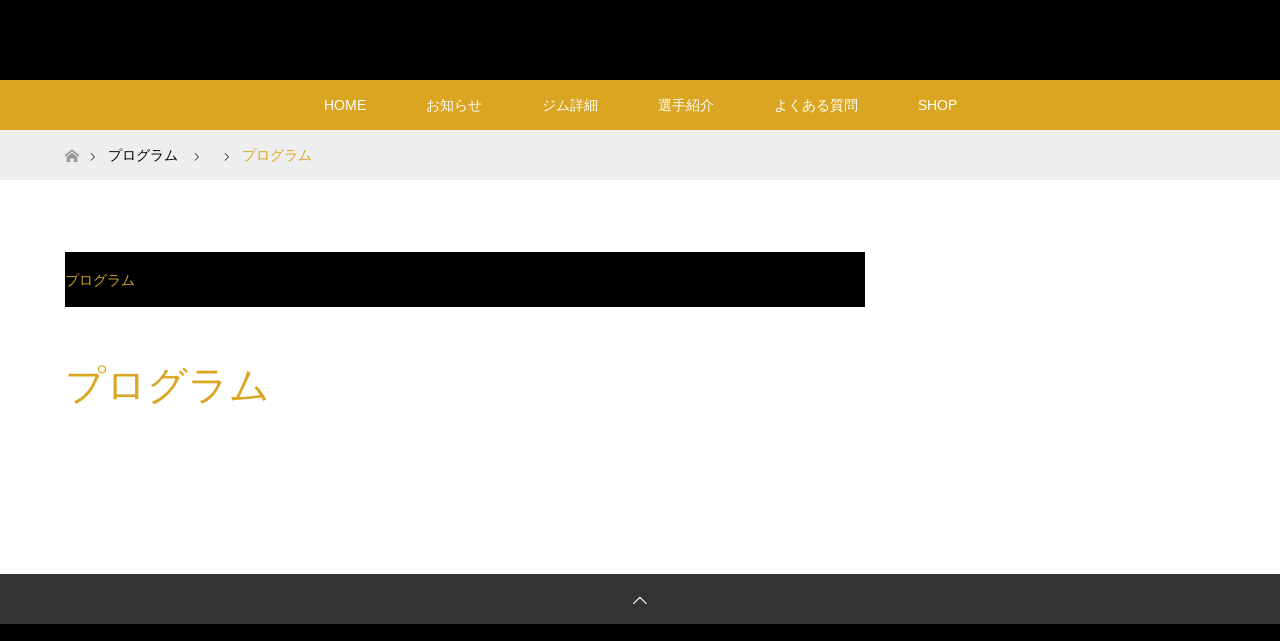

--- FILE ---
content_type: text/css
request_url: https://www.boxer-hiranaka.com/wp/wp-content/themes/maxx_tcd043/style.css?ver=1.7
body_size: 68195
content:
@charset "utf-8";
/*
Theme Name:MAXX
Theme URI:https://tcd-theme.com/tcd043
Description: WordPress theme "Venus" is inspired luxurious fashion brand. It builds a minimal but unique top page. You can also use the brand page as image gallery.
Author:TCD
Author URI:https://tcd-theme.com/
Text Domain:tcd-maxx
Version:1.7
*/


/* --------------------------------------------------------------------------------
 web fonts　ウェブフォントファイルを変更した場合はv=1.0の数字を変更（キャッシュ対策）
-------------------------------------------------------------------------------- */
@font-face {
  font-family: 'design_plus';
  src: url('fonts/design_plus.eot?v=1.2');
  src: url('fonts/design_plus.eot?v=1.2#iefix') format('embedded-opentype'),
       url('fonts/design_plus.woff?v=1.2') format('woff'),
       url('fonts/design_plus.ttf?v=1.2') format('truetype'),
       url('fonts/design_plus.svg?v=1.2#design_plus') format('svg');
  font-weight: normal;
  font-style: normal;
}




/* ----------------------------------------------------------------------
 reset css
---------------------------------------------------------------------- */
html, body, div, span, applet, object, iframe,
h1, h2, h3, h4, h5, h6, p, blockquote, pre,
a, abbr, acronym, address, big, cite, code,
del, dfn, em, img, ins, kbd, q, s, samp,
small, strike, strong, sub, sup, tt, var,
b, u, i, center,
dl, dt, dd, ol, ul, li,
fieldset, form, label, legend,
table, caption, tbody, tfoot, thead, tr, th, td,
article, aside, canvas, details, embed,
figure, figcaption, footer, header, hgroup,
menu, nav, output, ruby, section, summary,
time, mark, audio, video
 { margin:0; padding:0; border:0; outline:0; font-size:100%; vertical-align:baseline; }

article, aside, details, figcaption, figure, footer, header, hgroup, menu, nav, section { display:block; }
audio, canvas, video { display:inline-block; max-width:100%; }
html { overflow-y: scroll; -webkit-text-size-adjust:100%; -ms-text-size-adjust:100%; }
ul, ol { list-style:none; }
blockquote , q { quotes:none; }
blockquote:before, blockquote:after, q:before, q:after { content:''; content: none; }
a:focus { outline:none; }
ins { text-decoration:none; }
mark { font-style:italic; font-weight:bold; }
del { text-decoration:line-through; }
abbr[title], dfn[title] { border-bottom:1px dotted; cursor:help; }
table { border-collapse:collapse; border-spacing:0; width:100%; }
hr { display:block; height:1px; border:0; border-top:1px solid #ccc; margin:1em 0; padding:0; }
button, input, select, textarea { outline:0; -webkit-box-sizing:border-box; -moz-box-sizing:border-box; box-sizing:border-box; font-size:100%; }
input, textarea { background-image: -webkit-linear-gradient(hsla(0,0%,100%,0), hsla(0,0%,100%,0)); -webkit-appearance: none; border-radius:0; /* Removing the inner shadow, rounded corners on iOS inputs */ }
input[type="checkbox"]{ -webkit-appearance: checkbox; }
input[type="radio"]{ -webkit-appearance: radio; }
button::-moz-focus-inner, input::-moz-focus-inner { border:0; padding:0; }
img { -ms-interpolation-mode:bicubic; }

/* clearfix */
.clearfix:after { content: "."; display:block; clear:both; height:0; font-size:0.1em; line-height:0; visibility:hidden; overflow:hidden; }
.clearfix { display:inline-block; }
/* exlude MacIE5 \*/
* html .clearfix { height:1% }
.clearfix { display:block;}
/* end MacIE5 */




/* ----------------------------------------------------------------------
 基本設定
---------------------------------------------------------------------- */
body { font-family:Arial,sans-serif; color:#333; line-height:1; width:100%; min-width:1250px; }
a { color:#333; text-decoration:none; }
a, a:before, a:after, input, div.image {
  -webkit-transition-property:background-color, color; -webkit-transition-duration:0.2s; -webkit-transition-timing-function:ease;
  -moz-transition-property:background-color, color; -moz-transition-duration:0.2s; -moz-transition-timing-function:ease;
  -o-transition-property:background-color, color; -o-transition-duration:0.2s; -o-transition-timing-function:ease;
  transition-property:background-color, color; transition-duration:0.2s; transition-timing-function:ease;
}
a:hover { text-decoration:underline; }
.clear { clear:both; }
.hide { display:none; }


/* レイアウト */
#main_contents { background:#fff; width:100%; position:relative; z-index:10; }
#main_col {
  width:1250px; margin:72px auto 100px; padding:0 50px;
  -webkit-box-sizing:border-box; -moz-box-sizing:border-box; -ms-box-sizing:border-box; -o-box-sizing:border-box; box-sizing:border-box;
}
#left_col { width:800px; float:left; }
#side_col { width:300px; float:right; margin-bottom: 50px; }



/* ローディングアイコン */
#site_wrap { display:none; }
#site_loader_overlay {
  position: fixed; background:#fff; background:rgba(255,255,255,1);
  top:0px; left:0px; bottom:0px; right:0px;
  z-index: 99999; opacity:1;
  -webkit-transition: opacity 0.3s; transition: opacity 0.3s;
}
#site_loader_spinner {
  width:60px; height:60px; border-radius:100%; margin-top:-30px; margin-left:-30px;
  border:4px solid #ccc; border-top-color:#666; box-sizing:border-box;
  position:absolute; top:50%; left:50%;
  animation:loading 1.2s linear infinite;
  -webkit-animation:loading 1.2s linear infinite;
}
@keyframes loading{
  0% { transform:rotate(0deg); }
  100% { transform:rotate(360deg); }
}
@-webkit-keyframes loading{
  0% {-webkit-transform:rotate(0deg); }
  100% {-webkit-transform:rotate(360deg); }
}


/* アニメーション */
.pc #main_col .animation_element {
  opacity:0;
}
.pc #main_col .animation_element.active {
  -webkit-transform:translateY(50px);
  transform:translateY(50px);
  -webkit-animation:moveUp 0.65s ease forwards 0.5s;
  animation:moveUp 0.65s ease forwards 0.5s;
}
@-webkit-keyframes moveUp {
	0% { }
	100% { -webkit-transform:translateY(0); opacity: 1; }
}
@keyframes moveUp {
	0% { }
	100% { -webkit-transform:translateY(0); transform:translateY(0); opacity: 1; }
}


/* キャプションホバースライド */
.caption_hover_slide {
  -webkit-transition:margin-left 0.35s ease;
  -moz-transition:margin-left 0.35s ease;
  -ms-transition:margin-left 0.35s ease;
  -o-transition:margin-left 0.35s ease;
  transition:margin-left 0.35s ease;
}
.image:hover .caption_hover_slide { margin-left:1em; }
.image:hover .caption_hover_slide.caption2 { margin-left:-1em; }




/* ----------------------------------------------------------------------
 ヘッダー
---------------------------------------------------------------------- */

.pc #header { width:100%; min-width:1250px; }
.pc #header_top { background:#000; position:relative; z-index:100; }
.pc #header_bottom { background:#ff4001; position:relative; z-index:100; }
.pc .header_inner { width:1150px; margin:0 auto; position:relative; }
.pc #header_top_inner { height:80px; }

/* html.mobile → html.pc のタイムラグ対策 */
.mobile #header { display:none; }

/* ヘッダー固定 */
.pc .header_fix #header {
  position:fixed; width:100%; top:0px; left:0px; z-index:200; background:#fff;
  -webkit-transform:translateY(0%); -moz-transform:translateY(0%); -ms-transform:translateY(0%); -o-transform:translateY(0%); transform:translateY(0%);
  -moz-box-sizing:border-box; -webkit-box-sizing:border-box; -o-box-sizing:border-box; -ms-box-sizing:border-box; box-sizing:border-box;
  animation: slideDown 0.5s ease; -ms-animation: slideDown 0.5s ease; -webkit-animation: slideDown 0.5s ease; -moz-animation: slideDown 0.5s ease;
}
@-webkit-keyframes slideDown {
  0% { -webkit-transform:translateY(-100%); -moz-transform:translateY(-100%); -ms-transform:translateY(-100%); -o-transform:translateY(-100%); transform:translateY(-100%); }
  100% { -webkit-transform:translateY(0%); -moz-transform:translateY(0%); -ms-transform:translateY(0%); -o-transform:translateY(0%); transform:translateY(0%); }
}
@keyframes slideDown {
  0% { -webkit-transform:translateY(-100%); -moz-transform:translateY(-100%); -ms-transform:translateY(-100%); -o-transform:translateY(-100%); transform:translateY(-100%); }
  100% { -webkit-transform:translateY(0%); -moz-transform:translateY(0%); -ms-transform:translateY(0%); -o-transform:translateY(0%); transform:translateY(0%); }
}

.pc .header_fix { padding-top:130px; }
.pc .header_fix #header {
  -webkit-transition:opacity 0.2s ease;
  -moz-transition:opacity 0.2s ease;
  -ms-transition:opacity 0.2s ease;
  -o-transition:opacity 0.2s ease;
  transition:opacity 0.2s ease;
}
.pc .header_fix #header:hover { opacity:1; }

.pc .admin-bar { padding-top:32px; }
.pc .header_fix.admin-bar, .pc .header_fix.admin-bar { padding-top:152px; }
.pc .header_fix.admin-bar #header { top:32px; }
@media screen and (max-width:782px) {
.pc .fix_top.admin-bar { padding-top:46px; }
.pc .header_fix.admin-bar { padding-top:166px; }
.pc .header_fix.admin-bar #header { top:46px; }
}
@media screen and (max-width:600px) {
.pc .header_fix.admin-bar { padding-top:46px; }
.pc .header_fix.admin-bar #header { top:0; }
}


/* ロゴ */
.pc #header_logo #logo_text, .pc #header_logo #logo_image { width:1150px; text-align:center; position:absolute; top:50%;
  -webkit-transform:translateY(-50%); -moz-transform:translateY(-50%); -ms-transform:translateY(-50%); -o-transform:translateY(-50%); transform:translateY(-50%);
}
.pc #header_logo .logo { display:inline-block; font-size:24px; margin:0 auto; }
.pc #header_logo .logo a { color:#fff; text-decoration:none; }
.pc #header_logo img { display:block; max-height:80px; }


/* グローバルメニュー */
.pc #global_menu { z-index:20; position:relative; color:#fff; }
.pc #global_menu a { color:#fff; }
.pc #global_menu > ul { height:50px; font-size:0; position:relative; text-align:center; margin:0 auto; }
.pc #global_menu > ul > li { font-size:1%; position:relative; display:inline-block; }

.pc #global_menu > ul > li > a {
  font-size:14px; text-decoration:none; height:50px; line-height:50px; display:block; padding:0 30px;
  -webkit-box-sizing:border-box; -moz-box-sizing:border-box; -ms-box-sizing:border-box; -o-box-sizing:border-box; box-sizing:border-box;
}
.pc #global_menu > ul > li > a:hover { }

.pc #global_menu ul ul { display:none; width:240px; position:absolute; top:50px; left:0px; margin:0; padding:0; }
.pc #global_menu ul ul ul { left:100%; top:0; margin:0; border:none; }
.pc #global_menu ul ul li { line-height:150%; padding:0; margin:0; text-align:left; position:relative; display:block; }
.pc #global_menu ul ul a { display:block; font-size:14px; background:#000; border:none; position:relative; padding:14px 20px 12px 20px; height:auto; line-height:160%; margin:0; text-align:left; box-shadow:none; }
.pc #global_menu ul ul a:hover { text-decoration:none; border:none; }

.pc #global_menu ul ul li.menu-item-has-children > a:before {
  margin:0; display:block; top:20px; right:10px; position:absolute; content:"";
  width:0; height:0; border-style:solid; border-width:4px 0px 4px 4px; border-color:transparent transparent transparent #fff;
}

.pc #global_menu ul ul { top:50px; bottom:auto; }
.pc #global_menu ul ul ul { top:0; bottom:auto; }

.pc #global_menu li li.current-menu-item > a { color:#fff; }

/* SNSボタン */
#header_social_link { position:absolute; top:21px; right:0; }
#header_social_link li { float:left; margin:0 5px 0 0; position:relative; }
#header_social_link li a {
  display:block; text-indent:-200px; overflow:hidden; width:30px; height:30px; position:relative;
  -webkit-transition-property:none; -moz-transition-property:none; -o-transition-property:none; transition-property:none;
}
#header_social_link li:before {
  font-family:'design_plus'; color:#fff; font-size:17px; display:block; position:absolute; top:10px; left:9px;
  width:17px; height:17px; line-height:17px;
  -webkit-font-smoothing: antialiased; -moz-osx-font-smoothing: grayscale;
}
#header_social_link li:hover:before { color:#ff4001; }
#header_social_link li.twitter:before { content:'\e904'; }
#header_social_link li.facebook:before { content:'\e902'; }
#header_social_link li.insta:before { content:'\ea92'; margin-top:1px; }
#header_social_link li.rss:before { content:'\e90b'; }


/* パンくずリンク */
#bread_crumb { margin:0; height:50px; line-height:50px; min-width:1150px; overflow:hidden; background:#eee; }
#bread_crumb ul { width:1150px; margin:0 auto; }
#bread_crumb li.home { padding:0; }
#bread_crumb li.home a {
  float:left; height:15px; width:13px; line-height:15px; display:block; position:relative;
  -webkit-box-sizing:border-box; -moz-box-sizing:border-box; -ms-box-sizing:border-box; -o-box-sizing:border-box; box-sizing:border-box;
}
#bread_crumb li.home a span { text-indent:100%; white-space:nowrap; overflow:hidden; display:block; }
#bread_crumb li.home a:before {
  font-family:'design_plus'; color:#999; font-size:14px; display:block; width:17px; height:17px; line-height:50px; position:relative; top:1px;
  -webkit-font-smoothing: antialiased; -moz-osx-font-smoothing: grayscale;
}
#bread_crumb li.home:after { display:none; }
#bread_crumb li.home a:before { content:'\e90c'; }
#bread_crumb li.home a:hover { text-decoration:none; }
#bread_crumb li.home a:hover:before { color:#ff4001; }
#bread_crumb li { color:#000; font-size:14px; display:inline; padding:0 15px 0 0; margin:0 0 0 15px; line-height:160%; position:relative; }
#bread_crumb li:after {
  font-family:'design_plus'; content:'\e910'; color:#000; font-size:9px; display:block; position:absolute; left:-20px; top:0;
  -webkit-font-smoothing: antialiased; -moz-osx-font-smoothing: grayscale;
}
#bread_crumb li a { color:#000; }

/* ----------------------------------------------------------------------
 トップページ
---------------------------------------------------------------------- */

/* ヘッダー画像 */
#header_images { width:100%; height:312.5px; min-width:1250px; overflow:hidden; position:relative; }
#header_images .grid-item { width:25%; height:312.5px; overflow:hidden; position:relative; }
#header_images .grid-item[data-state="start"] { -webkit-transition:opacity 0.5s ease-in-out; -moz-transition:opacity 0.5s ease-in-out; -ms-transition:opacity 0.5s ease-in-out; -o-transition:opacity 0.5s ease-in-out; transition:opacity 0.5s ease-in-out; }
#header_images .grid-item[data-state="move"] { -webkit-transition:all 0.5s ease-in-out; -moz-transition:all 0.5s ease-in-out; -ms-transition:all 0.5s ease-in-out; -o-transition:all 0.5s ease-in-out; transition:all 0.5s ease-in-out; }
#header_images .grid-item .image { display: block;
  -webkit-transition:background-color 0.2s ease;
  -moz-transition:background-color 0.2s ease;
  -ms-transition:background-color 0.2s ease;
  -o-transition:background-color 0.2s ease;
  transition:background-color 0.2s ease;
}
#header_images .grid-item .image img { display:block; width:100%; height:auto; min-height:100%;
  -webkit-transition:opacity 0.2s ease;
  -moz-transition:opacity 0.2s ease;
  -ms-transition:opacity 0.2s ease;
  -o-transition:opacity 0.2s ease;
  transition:opacity 0.2s ease;
}
#header_images .grid-item .caption { display:block; line-height:200%; opacity:0;  width:100%; margin:auto; padding:0 10%; position:absolute; top:50%; z-index:5;
  -webkit-transform:translateY(-50%); -webkit-transform:translateY(-50%); -moz-transform:translateY(-50%); -ms-transform:translateY(-50%); -o-transform:translateY(-50%); transform:translateY(-50%);
  -webkit-box-sizing:border-box; -moz-box-sizing:border-box; -ms-box-sizing:border-box; -o-box-sizing:border-box; box-sizing:border-box;
  -webkit-font-smoothing: antialiased; -moz-osx-font-smoothing: grayscale;
  -webkit-transition:opacity 0.2s ease;
  -moz-transition:opacity 0.2s ease;
  -ms-transition:opacity 0.2s ease;
  -o-transition:opacity 0.2s ease;
  transition:opacity 0.2s ease;
}
#header_images .caption p { margin-bottom:20px; }
#header_images .grid-item .caption .button { display:inline-block; /*margin:15px 0 0 0;*/ padding:15px 25px; font-size:16px; text-decoration:none; line-height:125%; /*background:#000;*/ }
#header_images .grid-item .image:hover { background:#ff4001; }
#header_images .grid-item .image:hover img { opacity:0.5; }
#header_images .grid-item .image:hover .caption { opacity:1; }


/* スライダー */
#header_slider { width:100%; height:auto; position:relative; margin:0 auto; }
#header_slider .item { width:100%; height:auto; }
#header_slider .item img { width:100%; height:auto; display:block; }
#header_slider .item .overlay span:before { content:''; display:block; width:100%; height:100%; z-index:2; position:absolute; left:0px; top:0px; }


/* スライダーのキャッチコピー */
#header_slider .caption {
  position:absolute; text-align:center; z-index:5; width:1150px; margin:auto; left:0; right:0;
  top:50%; top:-webkit-calc(50% + 30px); top:-moz-calc(50% + 30px); top:calc(50% + 30px);
  -webkit-transform: translate3d(0,-50%,0); transform: translate3d(0,-50%,0);
  -moz-box-sizing:border-box; -webkit-box-sizing:border-box; -o-box-sizing:border-box; -ms-box-sizing:border-box; box-sizing:border-box;
}
#header_slider .caption .title { line-height:125%; }
#header_slider .caption .button {
  font-size:16px; text-decoration:none; padding:0 25px; height:50px; line-height:50px; display:inline-block; margin:15px 0 0 0;
  -moz-box-sizing:border-box; -webkit-box-sizing:border-box; -o-box-sizing:border-box; -ms-box-sizing:border-box; box-sizing:border-box;
}

/* スライダーのキャッチコピーのアニメーション */
.pc #header_slider .caption .title,  .pc #header_slider .caption .button {
  opacity:0;
}
.pc #header_slider .item.slick-active .caption .title {
  -webkit-animation: opacityAnimation 1.0s ease forwards 1.0s; animation: opacityAnimation 1.0s ease forwards 1.0s;
}
.pc #header_slider .item.slick-active .caption .button {
  -webkit-animation: opacityAnimation 1.0s ease forwards 2.0s; animation: opacityAnimation 1.0s ease forwards 2.0s;
}
.pc #header_slider .first_active .caption .title {
  -webkit-animation: opacityAnimation 1.0s ease forwards 2.0s !important; animation: opacityAnimation 1.0s ease forwards 2.0s !important;
}
.pc #header_slider .first_active .caption .button {
  -webkit-animation: opacityAnimation 1.0s ease forwards 3.0s !important; animation: opacityAnimation 1.0s ease forwards 3.0s !important;
}
@-webkit-keyframes opacityAnimation {
  0% { }
  100% { opacity: 1; }
}
@keyframes opacityAnimation {
  0% { }
  100% { opacity: 1; }
}

/* video, youtube */
#header_video_wrapper { width:100%; position:relative; }
#header_video_wrapper:before { content:''; display:block; padding-top:56.25%; /* aspect 16:9 */ }
#header_video_wrapper #header_video, #header_video_wrapper #header_youtube { width:100%; height:100%; position:absolute; top:0; left:0; }


/* コンテンツボックス */
.index_box_list { margin:0; width:100%; display:-webkit-flex; display:flex; -webkit-justify-content:space-between; justify-content:space-between; }
.index_box_list .box { width:399px; margin:0; padding:0; overflow:hidden; position:relative; }
.index_box_list .box + .box { width:399px; }
.index_box_list + .index_box_list { margin-top:1px; }
.index_box_list .image { display:block; width:100%; height:100%; overflow:hidden; }
.index_box_list img { width:100%; height:auto; display:block; }

/* コンテンツ１ */
#index_content1 { position:relative; margin:0 0 70px 0; }
#index_content1 .catchphrase { margin:0 0 30px 0; text-align:center; }
#index_content1 .catchphrase .headline { margin:0 0 15px 0; font-size:40px; font-weight:400; line-height:150%; }
#index_content1 .catchphrase .desc { margin:0 0 2em 0; font-size:16px; line-height:200%; }
#index_content1 .catchphrase .desc p { margin:0 0 20px 0; }
#index_content1 .index_box_list a { text-decoration:none; }
#index_content1 .index_box_list .caption { display:block; width:100%; line-height:200%;
  -webkit-box-sizing:border-box; -moz-box-sizing:border-box; -ms-box-sizing:border-box; -o-box-sizing:border-box; box-sizing:border-box;
}
#index_content1 .index_box_list .image .caption { padding:10% 10% 0 10%; height:100%; color:#fff; position:absolute; top:0; left:0; }
#index_content1 .index_box_list .noimage .caption { padding:15px; text-align:center; }
#index_content1 .index_box_list .caption p { margin:0 0 2em 0; }
#index_content1 .index_box_list .headline { margin:0 0 20px 0; color:#ff4001; font-size:34px; font-weight:400; text-align:center;
  -webkit-transition:color 0.2s ease; -moz-transition:color 0.2s ease; -ms-transition:color 0.2s ease; -o-transition:color 0.2s ease; transition:color 0.2s ease;
}
#index_content1 .index_box_list .image:hover .headline { color:#fff !important; }

/* コンテンツ２ */
#index_content2 { margin:0 0 80px 0; }
#index_content2 .catchphrase { margin:0 0 30px 0; text-align:center; }
#index_content2 .catchphrase .headline { margin:0 0 15px 0; font-size:40px; font-weight:400; line-height:1.4; text-align:center; }
#index_content2 .catchphrase .desc { margin:0 0 2em 0; font-size:16px; line-height:200%; text-align:center; }
#index_content2 .index_box_list .caption { display:block; padding:0 10%; width:100%; color:#fff; line-height:200%; position:absolute; top:50%; left:0; z-index:2;
  -webkit-transform:translateY(-50%); -moz-transform:translateY(-50%); -ms-transform:translateY(-50%); -o-transform:translateY(-50%); transform:translateY(-50%);
  -webkit-box-sizing:border-box; -moz-box-sizing:border-box; -ms-box-sizing:border-box; -o-box-sizing:border-box; box-sizing:border-box;
}
#index_content2 .index_box_list .box1 { width:100%; }
#index_content2 .index_box_list .box3_text {
  -webkit-transition:background-color 0.2s ease;
  -moz-transition:background-color 0.2s ease;
  -ms-transition:background-color 0.2s ease;
  -o-transition:background-color 0.2s ease;
  transition:background-color 0.2s ease;
}
#index_content2 .index_box_list .box3_text .caption p { margin:2em 0; }
#index_content2 .index_box_list .box3_text .image:before {
  content:'\e910'; font-family:'design_plus'; color:#262626; font-size:320px; line-height:1; text-align:right; display:block; margin:-0.45em 0 0 0;
  position:absolute; top:50%; right:-90px; z-index:1;
  -webkit-transition:all 0.2s ease; -moz-transition:all 0.2s ease; -ms-transition:all 0.2s ease; -o-transition:all 0.2s ease; transition:all 0.2s ease;
}
#index_content2 .index_box_list .box3_text:hover .image:before { color:#fff; opacity:0.15; }
#index_content2 .index_box_list.noimage .box3_text .image { min-height:300px; }

/* アーカイブのボタン */
.index_archive_link a { background:#bbb; color:#fff; text-decoration:none; display:block; margin:0 auto; width:180px; height:50px; line-height:50px; text-align:center; overflow:hidden; position:relative; font-size:14px; }
.index_archive_link a:hover { color:#fff; }

/* プログラム */
#index_program { margin:0 0 50px 0;  padding:85px 0 0 0; position:relative; }
#index_program_headline { font-size:24px; font-weight:400; position:absolute; top:18px; left:0px; }
#index_program .index_archive_link { position:absolute; right:0px; top:0px; }

/* お知らせ */
#index_news { margin:79px 0 50px 0;  padding:85px 0 0 0; position:relative; }
#index_news_headline { font-size:24px; font-weight:400; position:absolute; top:18px; left:0px; }
#index_news .index_archive_link { position:absolute; right:0px; top:0px; }

/* バナー */
#index_banner { margin:50px 0; text-align:center; }
#index_banner .banner { margin:0 0 25px 0; text-align:center; }
#index_banner .banner img { display:block; margin:0 auto; max-width:100%; height:auto; opacity:1; }
#index_banner .banner a { display:inline-block; background:#000; }
#index_banner .banner a:hover img { opacity: 0.7; transition: 0.5s; transition-property: opacity; }

/* ブログ */
#index_blog { position:relative; padding:85px 0 0 0; margin-bottom: 15px; }
#index_blog_headline { font-size:24px; font-weight:400; position:absolute; top:18px; left:0px; }
#index_blog .index_archive_link { position:absolute; right:0px; top:0px; }
#index_blog_list { font-size:0; }
#index_blog_list > li { display:inline-block; vertical-align:top; width:380px; overflow:hidden; margin:0 40px 30px 0; padding:0; position:relative; }
#index_blog_list > li:nth-child(2n) { margin-right:0; }
#index_blog_list li ul { margin:0; padding:0; }
#index_blog_list li li { display:block; margin:0; padding:0; font-size:12px; }
#index_blog_list li .image { display:block; width:100%; height:0; overflow:hidden; padding-top:60%; position:relative; }
#index_blog_list li .image img { width:100%; height:auto; min-height:100%; display:block; position:absolute; top:0; left:0; }
#index_blog_list li .category { position:absolute; top:0; right:0; }
#index_blog_list li .date { position:absolute; top:0; left:0; }
#index_blog_list li .title { display:block; margin:10px 0 0 0; font-size:14px; line-height:160%; font-weight:400; text-decoration:none; }




/* ----------------------------------------------------------------------
 固定ページテンプレート
---------------------------------------------------------------------- */

/* ヘッダー画像 */
#header_image { position:relative; overflow:hidden; }
#header_image img { width:100%; height:auto; display:block; }
#header_image .caption { margin:0; width:100%; max-width:1150px; padding:0 30px; line-height:1.5; text-align:center; color:#fff; position:absolute; top:50%; left: 50%;
  -webkit-transform:translate(-50%, -50%); -mox-transform:translate(-50%, -50%); -ms-transform:translate(-50%, -50%); -o-transform:translate(-50%, -50%); transform:translateY(-50%, -50%);
  -moz-box-sizing:border-box; -webkit-box-sizing:border-box; -o-box-sizing:border-box; -ms-box-sizing:border-box; box-sizing:border-box;
}


/* コンテントヘッダー */
.page_content_header { margin:0 0 63px 0; width:100%; position:relative; }
.page_content_header:before { content:''; display:block; padding-top:25%; }
.page_content_header .headline { width:25%; height:100%; line-height:1.2; font-size:24px; font-weight:400; color:#fff; background:#ff4001; position:absolute; top:0; left:0; z-index:2; }
.page_content_header .headline span { max-height:100%; position:absolute; top:50%; left:50%; width:85%; text-align:center;
  -webkit-transform:translate(-50%, -50%); -mox-transform:translate(-50%, -50%); -ms-transform:translate(-50%, -50%); -o-transform:translate(-50%, -50%); transform:translateY(-50%, -50%);
  -moz-box-sizing:border-box; -webkit-box-sizing:border-box; -o-box-sizing:border-box; -ms-box-sizing:border-box; box-sizing:border-box;
}
.page_content_header .image { display:block; width:75%; height:100%; position:absolute; top:0; right:0; }
.page_content_header img { display:block; width:auto; height:auto; min-width:100%; min-height:100%; }
.page_content_header .headline2 { width:100%; }
.page_content_header.image:before{ display:none; }


/* テンプレート共通 */
.page_content img { display:block; margin:0 0 30px 0; width:100%; height:auto; }
.page_content.page_content .post_row { margin-left:-20px; margin-right:-20px; }.page_content .post_row .post_col, .page_content .post_row .post_col-2, .page_content .post_row .post_col-3 { margin-bottom:0; padding-left:20px; padding-right:20px; }
.page_content .post_row .post_col-2 img { margin-top:7px; }

.page_content #post_title { margin:0 0 18px; font-size:40px; font-weight:400; }.page_content .headline { margin:0 0 20px 0; padding:0; font-size:24px; font-weight:400; line-height:1.6; }
.page_content .headline + p { margin-top:-10px; }
.page_content1, .page_content2, .page_content3, .page_content4, .page_content5 { margin-top:0; margin-bottom:20px; }
.page_content1 { margin-bottom:63px; }
.page_content2 { margin-bottom:33px; }
.page_content3 { margin-bottom:30px; }
.page_content4 { margin-bottom:16px; }


/* テンプレート1 */
.page_content.type1 .page_content1 img { margin-top:50px; }

/* テンプレート3 */
.page_content.type3 .page_content2 img, .page_content.type3 .page_content3 img { margin-bottom:20px; }
.page_content.type3 .page_content2 img { margin-bottom:23px; }
.page_content.type3 .page_content3 img { margin-bottom:23px; }
.page_map { margin-top:48px; margin-bottom:50px; }
.page_map_info { margin-top:57px; text-align:center; }
.page_content .page_map_info img { margin:0 auto 12px auto; width:auto; height:auto; }
.page_content .page_map_info p { margin:10px 0; }
.page_map_iframe iframe { width:100%; }
.page_map_shrotcode iframe { max-width:100%; }
.page_map_desc { margin-top:16px; }
.page_map_info .button { display:inline-block; margin:2px 0 0 0; padding:15px 25px; text-decoration:none; line-height:1; color:#fff; background:#bbb; }
.page_map_info .button:hover { text-decoration:none; color:#fff; background:#ff4001; }
.page_content.type3 .page_content2 { margin-bottom:50px; }



/* ----------------------------------------------------------------------
 アーカイブページ
---------------------------------------------------------------------- */
.no_post { margin:50px 0; }

/* ヘッダーのキャッチフレーズ */
#archive_header { margin:0 0 45px; text-align:center; }
#archive_headline { font-size:40px; line-height:1.4; margin:0; }
#archive_desc { line-height:200%; margin:12px 0 0 0; }


/* アーカイブ */
#post_list { font-size:0; }
#post_list > li { display:inline-block; vertical-align:top; width:380px; overflow:hidden; margin:0 5px 35px 0; padding:0; position:relative; }
#post_list > li:nth-child(3n) { margin-right:0; }
#post_list li ul { margin:0; padding:0; }
#post_list li li { display:block; margin:0; padding:0; font-size:12px; }
#post_list li .image { display:block; width:100%; height:0; overflow:hidden; padding-top:60%; position:relative; }
#post_list li .image img { width:100%; height:auto; min-height:100%; display:block; position:absolute; top:0; left:0; }
#post_list li .category { position:absolute; top:0; right:0; }
#post_list li .date { position:absolute; top:0; left:0; }
#post_list li .title { display:block; margin:0; width:100%; height:4.5em; color:#fff; line-height:160%; font-size:15px; font-weight:400; position:absolute; bottom:0; left:0; background:rgba(0,0,0,0.7);
  -webkit-box-sizing:border-box; -moz-box-sizing:border-box; -ms-box-sizing:border-box; -o-box-sizing:border-box; box-sizing:border-box;
}
#post_list li .title span { display:block; padding:0 20px; max-height:3.2em; overflow:hidden; position:absolute; top:50%; left:0;
  -webkit-transform:translateY(-50%); -moz-transform:translateY(-50%); -ms-transform:translateY(-50%); -o-transform:translateY(-50%); transform:translateY(-50%);
}


/* 日付・カテゴリー共通 */
li.category2 { display:block; margin:0; padding:0; width:auto; height:auto; min-width:90px; min-height:30px; line-height:30px; text-align:center; }
li.category2 a { display:block; padding:0 15px; color:#fff; background:#ff4001; text-decoration:none; }
li.date2 { width:79px; height:79px; background:#000; color:#fff; text-align:center; border-right:1px solid #fff; border-bottom:1px solid #fff; }
li.date2 span { display:block; }
li.date2 .entry-date-year { padding-top:12px; font-size:9px; }
li.date2 .entry-date-month { padding-top:5px; font-size:12px; text-transform:uppercase; }
li.date2 .entry-date-day { padding-top:4px; font-size:22px; }


/* ページング */
.page_navi { margin:0; }
.page_navi ul { margin:0; }
.page_navi li { float:left; margin:0 8px 50px 0; }
.page_navi a, .page_navi a:hover, .page_navi span { font-size:12px; padding:15px 18px; line-height:100%; margin:0; color:#fff; background:#000; display:block; }
.page_navi a:hover { color:#fff; background:#ff4001; text-decoration:none; }
.page_navi span.dots { background:none; }
.page_navi span.current { color:#fff; background:#ff4001; }
.page_navi p.back { margin:0; }
.page_navi p.back a { background:#000; color:#fff; text-decoration:none; display:inline-block; width:200px; height:50px; line-height:50px; text-align:center; font-size:14px; position:relative; padding:0; }
.page_navi p.back a:hover { color:#fff; }


/* ----------------------------------------------------------------------
 記事
---------------------------------------------------------------------- */

#article { margin:0 0 56px 0; position:relative; }


/* アイキャッチ画像 */
#post_image { padding:0; margin:0 0 43px 0; }
#post_image img { width:100%; height:auto; display:block; margin:0; }


/* 日付・カテゴリー */
#post_meta_top { margin:0 0 30px 0; padding:0; width:100%; height:81px; }
#article.has_post_thumbnail #post_meta_top { position:absolute; top:0; left:0; }
#post_meta_top li { float:left; margin:0; padding:0; font-size:12px; }
#post_meta_top .category { float:right; }


/* 記事タイトル */
#post_title { padding:0; margin:0 0 37px; font-size:40px; line-height:1.4; }


/*  記事本文*/
.post_content {  }
.post_content a { color:#ff4001; }


/* SNSボタン */
#single_share_top { margin:0 0 20px; }
#single_share_top #share_top1 { padding-top:0; }


/* ページ分割 */
#post_pagination { margin:0 0 50px 0; clear:both; }
#post_pagination h5 { margin:0 0 10px 0; font-size:12px; }
#post_pagination a, #post_pagination p { float:left; display:inline-block; background:#000; margin:0 5px 0 0; width:35px; height:35px; line-height:35px; text-align:center; text-decoration:none; color:#fff; font-size:12px; }
#post_pagination p { background:#ff4001; color:#fff; }
#post_pagination a:hover { color:#fff; }


/* メタ情報 */
#post_meta_bottom { margin:0 0 50px; background:#fafafa; padding:25px; }
#post_meta_bottom li { display:inline; margin:0 10px 0 0; padding:0 15px 0 20px; border-right:1px solid #ddd; font-size:12px; line-height:180%; position:relative; }
#post_meta_bottom li:last-child { border:none; margin:0; }
#post_meta_bottom li:before {
  font-family:'design_plus'; color:#aaa; font-size:13px; display:block; position:absolute;
  -webkit-font-smoothing: antialiased; -moz-osx-font-smoothing: grayscale;
}
#post_meta_bottom li.post_category:before { content:'\e92f'; top:-2px; left:0px; }
#post_meta_bottom li.post_tag:before { content:'\e935'; top:-1px; left:0px; }
#post_meta_bottom li.post_author:before { content:'\e90d'; top:-2px; left:0px; }
#post_meta_bottom li.post_comment:before { content:'\e916'; font-size:16px; top:-2px; left:0px; }


/* 次の記事、前の記事 */
#previous_next_post { margin:0 0 50px 0; }
#previous_next_post .prev_post { float:left; width:398px; }
#previous_next_post .next_post { float:right; width:398px; }
#previous_next_post a {
  display:block; padding:35px; background:#000;
  line-height:130%; height:110px; color:#fff; text-decoration:none; position:relative;
  -webkit-box-sizing:border-box; -moz-box-sizing:border-box; -ms-box-sizing:border-box; -o-box-sizing:border-box; box-sizing:border-box;
}
#previous_next_post .title { display:block; font-size:14px; line-height:180%; width:calc(100% - 102px); max-height:75px; overflow:hidden; position:absolute; top:50%;
  -webkit-transform:translateY(-50%); -moz-transform:translateY(-50%); -ms-transform:translateY(-50%); -o-transform:translateY(-50%); transform:translateY(-50%);
}
#previous_next_post a:hover { background:#ff4001; color:#fff; text-decoration:none; }
#previous_next_post a:before {
  font-family:'design_plus'; color:#fff; font-size:18px; display:block; margin:-0.5em 0 0 0; width:20px; position:absolute; top:50%;
  -webkit-font-smoothing: antialiased; -moz-osx-font-smoothing: grayscale;
}
#previous_next_post .prev_post a { padding-left:65px; }
#previous_next_post .next_post a { padding-right:65px; }
#previous_next_post .prev_post a:before { content:'\e90f'; left:35px; text-align:left; }
#previous_next_post .next_post a:before { content:'\e910'; right:35px; text-align:right; }


/* 広告 */
#single_banner_area { margin:0 0 50px; text-align:center; }
#single_banner_area .single_banner_left { display:inline-block; margin:0 10px 0 0; }
#single_banner_area .single_banner_right { display:inline-block; margin:0 0 0 10px; }
#single_banner_area img { max-width:100%; height:auto; display:block; }
#single_banner_area.one_banner .single_banner_left { float:none; margin:0 auto; }
#single_banner_area.one_banner img { margin:0 auto; }


/* 広告（ページ下部） */
#single_banner_area_bottom { margin:0 0 50px; text-align:center; }
#single_banner_area_bottom .single_banner_left { display:inline-block; margin:0 10px 0 0; }
#single_banner_area_bottom .single_banner_right { display:inline-block; margin:0 0 0 10px; }
#single_banner_area_bottom img { max-width:100%; height:auto; display:block; }
#single_banner_area_bottom.one_banner .single_banner_left { float:none; margin:0 auto; }
#single_banner_area_bottom.one_banner img { margin:0 auto; }


/* 広告（ショートコードver） */
#single_banner_area2 { margin:0 0 30px 0; text-align:center; }
#single_banner_area2 .single_banner_left { display:inline-block; margin:0 10px 0 0; }
#single_banner_area2 .single_banner_right { display:inline-block; margin:0 0 0 10px; }
#single_banner_area2 img { max-width:100%; height:auto; display:block; }
#single_banner_area2.one_banner .single_banner_left { float:none; margin:0 auto; }
#single_banner_area2.one_banner img { margin:0 auto; }


/* 関連記事 */
#related_post { margin:0; }
#related_post .headline { margin:0 0 20px 0; font-weight:400; font-size:20px; }
#related_post ol { margin:0 0 20px 0; position:relative; font-size:0; }
#related_post li { width:250px; margin:0 25px 30px 0; display:inline-block; vertical-align:top; }
#related_post li:nth-child(3n) { margin-right:0; }
#related_post li .image { margin:0 0 10px 0; display:block; width:100%; height:0; overflow:hidden; padding-top:60%; position:relative; }
#related_post li a.image img { width:100%; height:auto; position:absolute; top:0; left:0; }
#related_post li .title { font-size:14px; line-height:160%; font-weight:400; }
#related_post li .title a { display:block; text-decoration:none; }




/* ----------------------------------------------------------------------
 お知らせ
---------------------------------------------------------------------- */

/* お知らせ一覧 */
#recent_news { margin:0 0 30px 0; }
#recent_news .headline { margin:0 0 30px 0; font-size:24px; font-weight:400; }
#recent_news ol { border:1px solid #ddd; border-bottom:none; }
#recent_news li { border-bottom:1px solid #ddd; line-height:160%; position:relative; }
#recent_news li:hover { background:#f7f7f7; }
#recent_news .title { display:inline; margin:0; font-weight:400; }
#recent_news .title a { display:block; padding:20px 20px 20px 120px; text-decoration:none; position:relative; }
#recent_news .no_date .title a { padding-left:20px; }
#recent_news .date { display:inline; font-size:12px; font-weight:700; position:absolute; top:50%; left:20px;
  -webkit-transform:translateY(-50%); -moz-transform:translateY(-50%); -ms-transform:translateY(-50%); -o-transform:translateY(-50%); transform:translateY(-50%);
}




/* ----------------------------------------------------------------------
 プログラム
---------------------------------------------------------------------- */
.program_header { height:55px; overflow:hidden; background:#000; }
.program_header .program_category_title { display:block; float:left; margin:0 20px 0 0; padding:0 20px; line-height:55px; background:#ff4001; color:#fff; font-size:20px; font-weight:400; }
.program_header .program_category_subtitle { display:block; margin:0; padding:0; height:100%; color:#ff4001; font-size:14px; font-weight:400; line-height:1.2; position:relative; }
.program_header .program_category_subtitle span { padding:0 20px 0 0; position:absolute; top:50%;
  -webkit-transform:translateY(-50%); -moz-transform:translateY(-50%); -ms-transform:translateY(-50%); -o-transform:translateY(-50%); transform:translateY(-50%); }

/* プログラム一覧 */
#program_list { margin:0; margin-bottom: 50px; }
#program_list li { margin:0 0 1px 0; }
#program_list .program { padding:0; width:100%; height:150px; overflow:hidden; position:relative; }
#program_list .program a { display:block; width:100%; height:100%; color:#fff; text-decoration:none; background:#000; }
#program_list .program .image_offset { display:block; min-width:100%; position:absolute; top:50%; left:50%;
  -webkit-transform:translate(-50%,-50%); -moz-transform:translate(-50%,-50%); -ms-transform:translate(-50%,-50%); -o-transform:translate(-50%,-50%); transform:translate(-50%,-50%);
}
#program_list .program img { display:block; min-width:100%; height:150px; }
#program_list .program .caption { width:100%; font-size:32px; line-height:1.2; position:absolute; top:50%; left:0; z-index:2;
  -webkit-transform:translateY(-50%); -moz-transform:translateY(-50%); -ms-transform:translateY(-50%); -o-transform:translateY(-50%); transform:translateY(-50%);
}
#program_list .program .program_title { margin:0; padding:0 20px 0 40px; font-size:32px; font-weight:400; }
#program_list .program .program_subtitle { margin:0; padding:5px 20px 0 40px; font-size:16px; font-weight:400; }
#program_list .program a:hover { color:#fff; text-decoration:none; background:#ff4001; }
#program_list .program a:hover img { opacity:0.5; }

/* プログラム詳細 */
.program_content #post_title { margin:50px 0 5px 0; font-size:40px; font-weight:400; }
.program_content .headline2, .program_content .headline3, .program_content .headline4 { font-size:24px; font-weight:400; }
.program_content .headline2, .program_content .headline3 { line-height:1.5; }
.program_content .headline2 { padding-top:0; margin-top:33px; }
.program_content .headline4 { padding-top:13px; }
.program_content .image img { display:block; width:100%; height:auto; }
.program_content.program_content .post_row { margin-left:-20px; margin-right:-20px; }
.program_content .post_row .post_col, .program_content .post_row .post_col-2, .program_content .post_row .post_col-3 { padding-left:20px; padding-right:20px;  }
.program_content .post_row .post_col-2 .image { margin-top:26px; }


/* ----------------------------------------------------------------------
 サイドコンテンツ
---------------------------------------------------------------------- */

/* 基本設定 */
.side_widget { margin:0 0 50px 0; font-size:12px; position:relative; }
.side_widget:last-child, .side_widget:only-child  { margin:0; }
.side_headline { font-size:20px; font-weight:400; margin:0 0 20px 0; color:#ff4001; }
.side_widget ul { margin:0; }
.side_widget li ul { margin:10px 0 0 0; }
.side_widget li { line-height:200%; padding:2px 0; margin:0 0 10px 0; }
.side_widget a { }
.side_widget a:hover { }
.side_widget img { height:auto; max-width:100%; }


/* 広告 */
.ml_ad_widget { margin:0 0 47px 0; border:none; padding:0; background:none; }
.ml_ad_widget img { height:auto; max-width:100%; margin:0 auto; display:block; }


/* カレンダー */
.widget_calendar { border:1px solid #ddd; padding:15px; }
.widget_calendar .side_headline { margin:-16px -16px 20px; position:relative; }
#wp-calendar { margin:0 auto; width:100%; font-size:11px; border-collapse:separate; table-layout:fixed; }
#wp-calendar th, #wp-calendar td { color:#333; padding:2px; line-height:340%; text-align:center; }
#wp-calendar td a { display:block; margin:0; padding:0; text-decoration:none; color:#333; background-color:#eee; }
#wp-calendar td a:hover { text-decoration:none; color:#fff; background:#ccc; }
#wp-calendar caption { padding:7px 0; }
#wp-calendar thead th, #wp-calendar tfoot td { border:none; padding:0; line-height:200%; }
#wp-calendar #prev, #wp-calendar #next { line-height:300%; }
#wp-calendar #prev a, #wp-calendar #next a { text-decoration:none; background:none; color:#333; }
#wp-calendar #prev a:hover, #wp-calendar #next a:hover { color:#fff; background:#ccc; }
#wp-calendar td#today { font-weight:bold; }


/* デザインされた記事一覧１ */
.styled_post_list1 { margin:0; padding:0; }
.styled_post_list1 li { margin:0 0 18px 0; padding:0; }
.styled_post_list1 li:last-child { margin:0; }
.styled_post_list1 .title { font-size:14px; margin:0; padding:0; display:block; font-weight:400; line-height:180%; text-decoration:none; }
.styled_post_list1 .date { margin:0 0 8px 0; color:#ff4001; position:relative; display:block; }
.styled_post_list1 .image { float:left; display:block; margin:6px 20px 0 0; overflow:hidden; width:120px; height:120px; }


/* 開閉式カテゴリー一覧 */
.tcdw_category_list_widget { }
.collapse_category_list { margin:0; padding:0; }
.collapse_category_list ul { margin:0; padding:0; }
.collapse_category_list li ul { margin:0; padding:0; }
.collapse_category_list li { margin:0; padding:0; }
.collapse_category_list li li { margin:0; padding:0; }
.collapse_category_list li a { display:block; padding:12px 18px 12px 20px; margin:0; text-decoration:none; position:relative; color:#fff; background:#000; overflow:hidden; }
.collapse_category_list li a:hover { background:#ff4001; }
.collapse_category_list li a .count { float:right; top:0px; position:relative; padding:0 10px; min-width:15px; text-align:center; font-size:11px; border:1px solid rgba(255,255,255,0.3); border-radius:2px; }
.collapse_category_list li li a .count {}
.collapse_category_list li li li a .count {}
.collapse_category_list .parent_category a.active { margin:0; }
.collapse_category_list .children { display:none; }
.collapse_category_list .children a { padding-left:30px; margin:0; }
.collapse_category_list ul .children a { padding-left:40px; }


/* 検索 */
.widget_search label { display:none; }
.widget_search #search-box, .widget_search #s, .widget.google_search #s { width:260px; height:40px; margin:0; border:1px solid #ccc; background:#f2f2f2; padding:0 10px; }
.widget_search #search-btn input, .widget_search #searchsubmit { border:none; width:40px; height:40px; background:#000 url(img/common/icon_search.png) no-repeat center; cursor:pointer; display:block; float:right; text-indent:-300%; overflow:hidden; }
.widget.google_search #searchsubmit { font-family: 'design_plus'; color:#999; font-size:18px; border:none; width:40px; height:40px; background:#000; cursor:pointer; display:block; float:right; overflow:hidden; }
.widget_search #search-btn input:hover, .widget_search #searchsubmit:hover, .widget.google_search #searchsubmit:hover { background-color:#ff4001; color:#fff; }


/* アーカイブ、カテゴリードロップダウンメニュー */
.widget_archive select, .widget_categories select, .tcdw_archive_list_widget select { border:1px solid #ddd; padding:12px 10px; width:100%; margin:0; font-size:14px; }
.widget_archive select { padding:12px; }
.widget_archive label, .widget_categories label { display:none; }
.widget_archive select option, .widget_categories select option, .tcdw_archive_list_widget option { background:#fff; color:#333; }


/* プログラム一覧、バナーリスト1 */
ul.banner_list1 { margin:0; padding:0; }
ul.banner_list1 li { margin:0 0 7px 0; padding:0; width:100%; height:100px; overflow:hidden; position:relative; }
ul.banner_list1 li:last-child { margin-bottom:0; }
ul.banner_list1 li .image { display:block; width:100%; height:100%; color:#fff; text-decoration:none; background:#fff; }
ul.banner_list1 li .image_offset { display:block; position:absolute; top:50%; left:50%;
  -webkit-transform:translate(-50%,-50%); -moz-transform:translate(-50%,-50%); -ms-transform:translate(-50%,-50%); -o-transform:translate(-50%,-50%); transform:translate(-50%,-50%);
}
ul.banner_list1 li img { display:block; min-width:100%; max-width:none; height:100px; }
ul.banner_list1 li .caption { width:100%; padding:0 20px; font-size:16px; font-weight:400; line-height:1.4; position:absolute; top:50%; left:0; z-index:2;
  -webkit-transform:translateY(-50%); -moz-transform:translateY(-50%); -ms-transform:translateY(-50%); -o-transform:translateY(-50%); transform:translateY(-50%);
  -webkit-box-sizing:border-box; -moz-box-sizing:border-box; -ms-box-sizing:border-box; -o-box-sizing:border-box; box-sizing:border-box;
}
ul.banner_list1 li .image:hover { color:#fff; text-decoration:none; background:#ff4001; }
ul.banner_list1 li .image:hover img { opacity:0.5; }

/* バナーリスト2 */
ul.banner_list2 { margin:0; padding:15px; background:#000; }
ul.banner_list2 li { margin:0 0 9px 0; padding:0; width:100%; height:150px; overflow:hidden; position:relative; }
ul.banner_list2 li:last-child { margin-bottom:0; }
ul.banner_list2 li a { display:block; width:100%; height:100%; color:#fff; text-decoration:none; }
ul.banner_list2 li .image_offset { display:block; min-width:100%; position:absolute; top:50%; left:50%;
  -webkit-transform:translate(-50%,-50%); -moz-transform:translate(-50%,-50%); -ms-transform:translate(-50%,-50%); -o-transform:translate(-50%,-50%); transform:translate(-50%,-50%);
}
ul.banner_list2 li img { display:block; min-width:100%; max-width:none; min-height:150px; }
ul.banner_list2 li .caption { width:100%; padding:0 20px; font-size:16px; font-weight:400; line-height:1.4; position:absolute; top:50%; left:0; z-index:2;
  -webkit-transform:translateY(-50%); -moz-transform:translateY(-50%); -ms-transform:translateY(-50%); -o-transform:translateY(-50%); transform:translateY(-50%);
  -webkit-box-sizing:border-box; -moz-box-sizing:border-box; -ms-box-sizing:border-box; -o-box-sizing:border-box; box-sizing:border-box;
}
ul.banner_list2 li .caption2 { text-align:right; }
ul.banner_list2 li .image:hover { color:#fff; text-decoration:none; background:#ff4001; }
ul.banner_list2 li .image:hover img { opacity:0.5; }




/* ----------------------------------------------------------------------
 フッター
---------------------------------------------------------------------- */
#footer_top { background:#000; color:#fff; }
#footer_top_inner { width:1150px; margin:0 auto; padding:60px 0 50px; text-align:center; }
#footer_top a { color:#fff; }
#footer_top a:hover { color:#ff4001; }

/* logo */
#footer_logo { margin:0 0 20px; }
#footer_logo .logo { font-size:34px; margin:0; }
#footer_logo .desc { font-size:12px; margin:20px 0 0 0; }

/* 住所 */
#footer_address { margin:20px 0 9px; text-align:center; font-size: 14px; }
#footer_address span { display:inline-block; }

/* SNSボタン */
#footer_social_link { display:none; }
#footer_social_link li { display:inline-block; margin:0 3px; position:relative; }
#footer_social_link li a {
  display:block; text-indent:-200px; overflow:hidden; width:30px; height:30px; position:relative;
  -webkit-transition-property:none; -moz-transition-property:none; -o-transition-property:none; transition-property:none;
}
#footer_social_link li:before {
  font-family:'design_plus'; color:#fff; font-size:17px; display:block; position:absolute; top:10px; left:9px;
  width:17px; height:17px; line-height:17px;
  -webkit-font-smoothing: antialiased; -moz-osx-font-smoothing: grayscale;
}
#footer_social_link li:hover:before { color:#ff4001; }
#footer_social_link li.twitter:before { content:'\e904'; }
#footer_social_link li.facebook:before { content:'\e902'; }
#footer_social_link li.insta:before { content:'\ea92'; margin-top:1px; }
#footer_social_link li.rss:before { content:'\e90b'; }

/* コピーライトエリア */
#footer_bottom { background:#ff4001; width:100%; }
#footer_bottom_inner { width:1150px; margin:0 auto; position:relative; }

/* コピーライト */
#copyright { padding:16px 10px; font-size:12px; line-height:1.5; color:#fff; text-align:center; }
#copyright a { color:#fff; }

/* ページ上部へ戻るボタン */
#return_top { position:relative; text-align:center; }
.pc #return_top { bottom:initial !important; }
#return_top a { display:block; height:50px; text-decoration:none; backgeound:rgba(0,0,0,0.8); }
#return_top a span { display:none; }
#return_top a:before {
  font-family:'design_plus'; color:#fff; font-size:16px; display:block; position:absolute; top:50%; left:50%; margin:-0.4em 0 0 -0.5em;
  -webkit-font-smoothing: antialiased; -moz-osx-font-smoothing: grayscale;
}
#return_top a:before { content:'\e911'; }


/* フッターバナー */
#footer_banners { color:#fff; background:#000; }
#footer_banners_inner { width:100%; display:-webkit-flex; display:flex; }
.footer_banner { width:100%; overflow:hidden; position:relative; }
.footer_banner img { display:block; width:100%; height:auto; /*min-height:100%;*/ }
.footer_banner .caption { width:100%; line-height:1.5; position:absolute; top:50%; left:0; z-index:2;
  -webkit-transform:translateY(-50%); -moz-transform:translateY(-50%); -ms-transform:translateY(-50%); -o-transform:translateY(-50%); transform:translateY(-50%);
}
.footer_banner .footer_banner_headline { margin:0; padding:0 15%; font-size:24px; font-weight:400;  }
.footer_banner .footer_banner_desc { margin:10px 0 0 0; padding:0 15%; font-weight:400; color:#fff; }
.footer_banner .footer_banner_desc p { margin:0 0 1em 0; }
.footer_banner .image { display:block; width:100%; height:100%; }
.footer_banner .image:hover { color:#fff; text-decoration:none; background:#ff4001; }
.footer_banner .image:hover img { opacity:0.5; }


/* フッターウィジェット */
#footer_widget { margin:0 auto 45px auto; padding:0; font-size:0; text-align:center; border-bottom:1px solid #222; }
.footer_widget { display:inline-block; vertical-align:top; font-size:12px; line-height:160%; text-align:left; width:300px; overflow:hidden; margin:0 20px 46px 0; padding:0; position:relative; }
.footer_widget.widget_nav_menu { width:150px; margin-right:10px; }
.footer_headline { margin:0 0 18px 0; font-size:14px; color:#aaa; line-height:1; }
.footer_widget ul { margin:0; }
.footer_widget li ul { margin:10px 0 10px 10px; }
.footer_widget li { line-height:160%; padding:0; margin:0 0 10px 0; }
.footer_widget li li {  }
.footer_widget a { color:#fff; text-decoration:none; }
.footer_widget a:hover { color:#ff4001; text-decoration:none; }
.footer_widget img { height:auto; max-width:100%; }

.footer_widget .banner_list2 { padding:0; }
.footer_widget .collapse_category_list { border:1px solid #222; border-top:0; margin:0; padding:0; }
.footer_widget .collapse_category_list ul { margin:0; padding:0; }
.footer_widget .collapse_category_list li { border-top:1px solid #222; margin:0; padding:0; }
.footer_widget .collapse_category_list li a { background:transparent !important; }
.footer_widget .collapse_category_list li a .count { border:1px solid #222; }

.footer_widget.widget_search #search-btn input, .footer_widget.widget_search #searchsubmit, .footer_widget.widget.google_search #searchsubmit { background-color:#222; }




/* ----------------------------------------------------------------------
 コメント
---------------------------------------------------------------------- */

/* 基本設定 */
#comments { font-size:12px; margin:0; margin-bottom: 50px; }
#comment_headline { margin:0 0 20px 0; font-weight:400; }
#comment_area, #trackback_area { margin:15px 0 20px; padding:0 0 5px 0; }
#trackback_area { display:none; }


/* コメント・トラックバックのタブ */
#comment_header { position:relative; margin:0 0 25px; }
#comment_header ul { margin:0; }
#comment_header ul li { float:left; text-align:center; margin:0; width:50%; }
#comment_header ul li a, #comment_header ul li p {
  font-size:11px; padding:10px 15px; line-height:180%; display:block; color:#333; text-decoration:none;
  border:1px solid #ccc;
}
#comment_header ul li a:hover { color:#fff !important; background:#333; }
#comment_header ul li.comment_switch_active a, #comment_header #comment_closed p { color:#fff; position:relative; background:#333; }
#comment_header ul li.comment_switch_active a:after, #comment_header #comment_closed p:after { position:absolute; bottom:-17px; left:195px; content:""; width:0; height:0; border-width:10px; border-style:solid; border-color:#333 transparent transparent transparent; }


/*  コメントの基本部分 */
.commentlist { list-style-type:none; margin:0; padding:0; }
.comment { border:1px solid #ccc; color:#777; margin:0 0 15px; padding:15px 20px 0; background:#fff; }
#comments .post_content { margin:20px 0 0; padding:0; background:none; }
.admin-comment { }


/* コメントの情報部分 */
.comment-meta { position:relative; margin:0 0 10px 0; }

.comment-meta-left { float:left; width:400px; }
#comments .avatar { float:left; margin:0 10px 0 0; background:#fff; width:40px; height:40px; }
.comment-name-date { padding:3px 0 0 0; height:37px; }

a.admin-url { text-decoration:underline; }
a.guest-url { text-decoration:underline; }

.comment-name-date { margin:0; }
.comment-date { font-size:11px; color:#757676; margin:10px 0 0 0; }

.comment-act { background:url(img/common/arrow3.gif) no-repeat left; font-size:11px; position:absolute; right:0px; padding:0 0 0 10px; margin:5px 0 0 0; }
.comment-act li { display:inline; margin:0; }
.comment-reply a, .comment-reply a:visited { border-right:1px solid #aaa; padding:0 10px 0 0; margin:0 6px 0 0; }
.comment-edit a, .comment-edit a:visited { border-left:1px solid #aaa; padding:0 0 0 10px; margin:0 0 0 6px; }


/* コメント本文 */
#comments .post_content p { margin:0 0 15px 0; }
#comments .post_content blockquote span { margin:0 0 -1em 0; display:block; }


/* メッセージ、警告文 */
.comment-note { display:block; font-size:11px; margin:0 0 1em 0; color:#33a8e5; border:1px solid #94ddd4; padding:10px 15px; background:#d6f4f0; }
.comment_closed { border:1px solid #ccc; text-align:center; margin:0 35px 15px 0; padding:15px; background:#fefefe; }
.no_comment { padding-bottom:15px; }


/* トラックバック */
.trackback_time { font-size:11px; color:#757676; margin:0 0 7px 0px; }
.trackback_title { margin:2px 0 8px 0; margin:0 0 10px 0px; line-height:160%; }

#trackback_url_area { margin:0; }
#trackback_url_area label { display:block; margin:0 0 10px 0; font-size:11px; }
#trackback_url_area input { border:1px solid #ccc; background:#fafafa; padding:10px; width:100%; font-size:11px; -webkit-box-sizing:border-box; -moz-box-sizing:border-box; box-sizing:border-box; }


/* ページナビ */
#comment_pager { margin:0 0 10px; height:24px; }
#comment_pager a, #comment_pager span { display:inline; float:left; margin:0 10px 0 0; }
#comment_pager .current { text-decoration:underline; }



/* コメントフォーム */
.comment_form_wrapper { border:1px solid #ccc; margin:0 0 0px; padding:15px; background:#fff; }
.comment .comment_form_wrapper { margin:0 0 20px; }

#cancel_comment_reply  { background:url(img/common/arrow3.gif) no-repeat left center; margin:0 0 1em 0; padding:0 0 0 10px; }

#comment_user_login p { padding:0 0 0 1px; margin:0; line-height:100%; }
#comment_user_login span { margin:0 0 0 40px; }

#comment_login { margin:0; padding:3px 30px 10px 30px; }
#comment_login p { margin:0; padding:12px 0 11px 36px; line-height:100%; }
#comment_login a { margin:0 0 0 20px; padding:0 0 0 20px; background:url(img/common/arrow3.gif) no-repeat 10px 3px; }

#guest_info { padding:0; width:100%; }
#guest_info div { margin:0 0 12px 0; text-align:left; }
#guest_info input { margin:0; padding:5px 0; border:1px solid #ccc; width:100%; background:#fff; color:#777; }
#guest_info input:focus { border:1px solid #e48898; }
#guest_info label { display:block; margin:0 0 5px 0; padding:0 0 0 0; font-size:11px; color:#888;}
#guest_info span { color:#666; margin:0 10px 0 0; }

#comment_textarea textarea { margin:15px 0 0; width:100%; height:150px; border:1px solid #ccc;
                             background:#fff; color:#777; font-size:11px; overflow:auto; }
#comment_textarea textarea:focus { border:1px solid #e48898; }

#submit_comment_wrapper { text-align:center; }
#submit_comment {
  background:#aaa; border:none; cursor:pointer; color:#fff; font-size:14px; width:200px; height:50px; margin:15px auto 0; display:block;
  -webkit-transition: background-color 200ms ease-in-out;
  -moz-transition: background-color 200ms ease-in-out;
  -o-transition: background-color 200ms ease-in-out;
  -ms-transition: background-color 200ms ease-in-out;
  transition: background-color 200ms ease-in-out;
}
#submit_comment:hover { background:#e48898; }

#input_hidden_field { display:none; }

/* ----- パスワード保護 ----- */
.password_protected { text-align:center; margin:0 38px 30px; padding:10px 20px; color:#fff; background:#3db4b2; border-radius:5px; }
.password_protected p { font-size:12px; margin:0; line-height:160%; }




/* ----------------------------------------------------------------------
 WordPress プリセットスタイル
---------------------------------------------------------------------- */
/* alignment */
.post_content .alignright { float:right; }
.post_content .alignleft { float:left; }
.post_content .aligncenter { display:block; margin-left:auto; margin-right:auto; margin-bottom:7px; }
.post_content blockquote.alignleft, .post_content img.alignleft { margin:7px 24px 7px 0; }
.post_content .wp-caption.alignleft { margin:7px 14px 7px 0; }
.post_content blockquote.alignright, .post_content img.alignright { margin:7px 0 7px 24px; }
.post_content .wp-caption.alignright { margin:7px 0 7px 14px; }
.post_content blockquote.aligncenter, .post_content img.aligncenter, .post_content .wp-caption.aligncenter { margin-top:7px; margin-bottom:7px; }


/* text and headline */
.post_content p { line-height:2.4; margin:0 0 2em 0; }
.post_content h1, .post_content h2, .post_content h3, .post_content h4, .post_content h5, .post_content h6 { clear:both; line-height:1.2; font-weight:400; margin:0 0 10px 0; padding:10px 0 0 0; }
.post_content h1 { font-size:150%; }
.post_content h2 { font-size:140%; }
.post_content h3 { font-size:130%; padding-top:20px; }
.post_content h4 { font-size:120%; }
.post_content h5 { font-size:110%; }
.post_content h6 { font-size:100%; }


/* image */
.post_content img[class*="align"], .post_content img[class*="wp-image-"], .post_content img[class*="attachment-"], .post_content img.size-full, .post_content img.size-large, .post_content .wp-post-image, .post_content img
 { height:auto; max-width:100%; }


/* list */
.post_content li, .post_content dt, .post_content dd { line-height:2.2; }
.post_content ul, .post_content ol, .post_content dl { margin-bottom:24px; }
.post_content ol { list-style:decimal outside none; margin-left:1.5em; }
.post_content ul { list-style:circle outside none; margin-left:1.3em; }
.post_content li > ul, .post_content li > ol { margin-bottom:0; }
.post_content dt { font-weight:bold; }
.post_content dd { margin-bottom:1em; }


/* table */
.post_content table { margin:0 0 24px 0; /*width:100% !important;*/ }
.post_content td, .post_content th { border:1px solid #bbb; padding:10px 15px; line-height:2.2; }
.post_content th { background:#ddd; font-weight:normal; }
/* table style */
.post_content table.table_no_border th, .post_content table.table_no_border td { border:none; padding-left:0; }
.post_content table.table_border_horizontal th, .post_content table.table_border_horizontal td { border-left:none; border-right:none; padding-left:0; }


/* block quote */
.post_content blockquote { margin:0 0 25px 0; padding:27px 30px 0; border:1px solid #ccc; box-shadow:0px 4px 0px 0px #f2f2f2; position:relative; }
.post_content blockquote:before { content: '"'; font-style:italic; font-size:30px; font-weight:normal; line-height:40px; width:30px; height:30px; position:absolute; top:5px; left:10px; color:#5cbcd7; }
.post_content blockquote:after { content: '"'; font-style:italic; font-size:30px; font-weight:normal; text-align:left; line-height:60px; width:30px; height:30px; position:absolute; bottom:7px; right:-2px; color:#5cbcd7; }
.post_content blockquote cite { border-top:1px dotted #aaa; display:block; padding:20px 0 0 0; font-style:italic; text-align:right; font-size:90%; }

/* captions */
.post_content .wp-caption { margin-bottom:24px; background:#fff; border:1px solid #ccc; padding:5px; max-width:100%; -webkit-border-radius:5px; -moz-border-radius:5px; border-radius:5px; -webkit-box-sizing:border-box; -moz-box-sizing:border-box; box-sizing:border-box; }
.post_content .wp-caption-text { text-align:center; font-size:12px; font-style:italic; line-height:1.5; margin:9px auto; }
.post_content .wp-caption img[class*="wp-image-"] { display:block; margin:0 auto; }


/* gallery */
.gallery { margin-bottom:20px; }
.gallery a img { border: 0 !important; }
.gallery-item { float:left; margin:0 4px 4px 0; overflow:hidden; position:relative; }
.gallery-columns-1 .gallery-item { max-width:100%; }
.gallery-columns-2 .gallery-item { max-width:48%; max-width:-webkit-calc(50% - 4px); max-width:calc(50% - 4px); }
.gallery-columns-3 .gallery-item { max-width:32%; max-width:-webkit-calc(33.3% - 4px); max-width:calc(33.3% - 4px); }
.gallery-columns-4 .gallery-item { max-width:23%; max-width:-webkit-calc(25% - 4px); max-width:calc(25% - 4px); }
.gallery-columns-5 .gallery-item { max-width:19%; max-width:-webkit-calc(20% - 4px); max-width:calc(20% - 4px); }
.gallery-columns-6 .gallery-item { max-width:15%; max-width:-webkit-calc(16.7% - 4px); max-width:calc(16.7% - 4px); }
.gallery-columns-7 .gallery-item { max-width:13%; max-width:-webkit-calc(14.28% - 4px);	max-width:calc(14.28% - 4px); }
.gallery-columns-8 .gallery-item { max-width:11%; max-width:-webkit-calc(12.5% - 4px); max-width:calc(12.5% - 4px); }
.gallery-columns-9 .gallery-item { max-width: 9%; max-width:-webkit-calc(11.1% - 4px); max-width:calc(11.1% - 4px); }
.gallery-columns-10 .gallery-item { max-width: 7%; max-width:-webkit-calc(9.4% - 0px); max-width:calc(9.4% - 0px); }
.gallery-columns-1 .gallery-item:nth-of-type(1n), .gallery-columns-2 .gallery-item:nth-of-type(2n), .gallery-columns-3 .gallery-item:nth-of-type(3n), .gallery-columns-4 .gallery-item:nth-of-type(4n), .gallery-columns-5 .gallery-item:nth-of-type(5n), .gallery-columns-6 .gallery-item:nth-of-type(6n), .gallery-columns-7 .gallery-item:nth-of-type(7n), .gallery-columns-8 .gallery-item:nth-of-type(8n), .gallery-columns-9 .gallery-item:nth-of-type(9n), .gallery-columns-10 .gallery-item:nth-of-type(10n) { margin-right:0; }
.gallery-caption { background-color:rgba(0, 0, 0, 0.7);	-webkit-box-sizing:border-box; -moz-box-sizing:border-box; box-sizing:border-box; color:#fff; font-size:12px; line-height:1.5; margin:0; max-height:50%; opacity:0; padding:6px 8px; position:absolute; bottom:0; left:0; text-align:left; width:100%; }
.gallery-caption:before { content: ""; height:100%; min-height:49px; position:absolute; top:0; left:0; width:100%; }
.gallery-item:hover .gallery-caption { opacity: 1; }
.gallery-columns-7 .gallery-caption, .gallery-columns-8 .gallery-caption, .gallery-columns-9 .gallery-caption, .gallery-columns-10 .gallery-caption { display: none; }


/* etc */
.post_content .wp-smiley { border:0; margin-bottom:0; margin-top:0; padding:0; }
.post_content address { margin:0 0 24px 0; line-height:2.2; }
.post_content pre { border-left:5px solid #7fc120; font-size:12px; margin:0 0 27px 0; line-height:25px; background:url(img/common/pre.gif) repeat left top; padding:0 17px; overflow:auto; }
.post_content .sticky { }
.post_content .mejs-container { margin: 12px 0 25px; }
